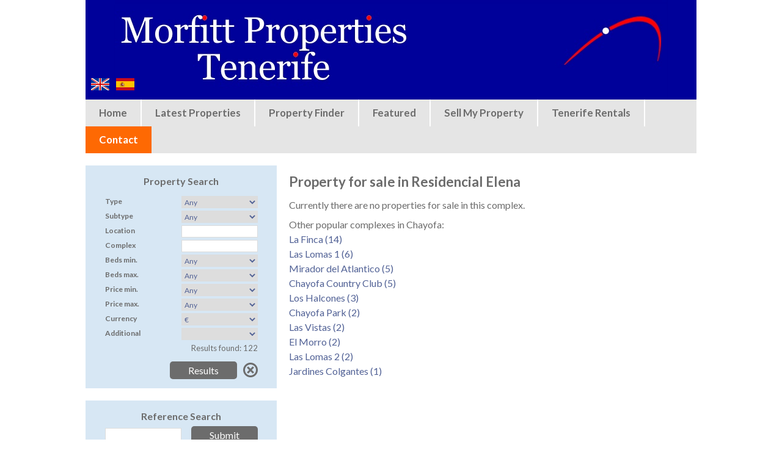

--- FILE ---
content_type: text/html; charset=utf-8
request_url: https://www.morfittpropertiestenerife.com/chayofa/residencial-elena
body_size: 7035
content:
<!DOCTYPE html>
<!--[if IEMobile 7]><html class="iem7"  lang="en" dir="ltr"><![endif]-->
<!--[if lte IE 6]><html class="lt-ie9 lt-ie8 lt-ie7"  lang="en" dir="ltr"><![endif]-->
<!--[if (IE 7)&(!IEMobile)]><html class="lt-ie9 lt-ie8"  lang="en" dir="ltr"><![endif]-->
<!--[if IE 8]><html class="lt-ie9"  lang="en" dir="ltr"><![endif]-->
<!--[if (gte IE 9)|(gt IEMobile 7)]><!--><html  lang="en" dir="ltr"><!--<![endif]-->

<head>
  <meta charset="utf-8" />
<link rel="shortcut icon" href="https://www.morfittpropertiestenerife.com/sites/default/files/favicon_0.ico" type="image/vnd.microsoft.icon" />
<link rel="canonical" href="https://www.morfittpropertiestenerife.com/chayofa/residencial-elena" />
<meta name="description" content="" />
  <title>Property for sale in Residencial Elena, Chayofa, Tenerife</title>

      <meta name="MobileOptimized" content="width">
    <meta name="HandheldFriendly" content="true">
    <meta name="viewport" content="width=device-width">
    <meta http-equiv="cleartype" content="on">

  <link type="text/css" rel="stylesheet" href="https://www.morfittpropertiestenerife.com/sites/default/files/css/css_lQaZfjVpwP_oGNqdtWCSpJT1EMqXdMiU84ekLLxQnc4.css" media="all" />
<link type="text/css" rel="stylesheet" href="https://www.morfittpropertiestenerife.com/sites/default/files/css/css_ugmd-SSDbm1OKE5izFKyWoDlN0VLzOd_7qwRN49enDo.css" media="all" />
<link type="text/css" rel="stylesheet" href="https://www.morfittpropertiestenerife.com/sites/default/files/css/css_9PPr3VH1_6u5XaxqqqBW_eiLD1HFlbAcsE21CrEd_ng.css" media="all" />
<link type="text/css" rel="stylesheet" href="https://www.morfittpropertiestenerife.com/sites/default/files/css/css_vphyLEpOS49txXGymWxR3FXlI__045RpufbkfgCJYEg.css" media="all" />
<link type="text/css" rel="stylesheet" href="https://www.morfittpropertiestenerife.com/sites/default/files/css/css_I1RRiyiG_zx5vMNUIjX2qpbR7FYaAtb_Bi8Z09gz_HY.css" media="all" />
  <script src="https://www.morfittpropertiestenerife.com/sites/default/files/js/js_xvYJgU6LChHqbcSh4y1AvdXfD5QBIwT3GVGVUeuksbM.js"></script>
<script src="https://www.morfittpropertiestenerife.com/sites/default/files/js/js_h3vZfov1Z2Jw9ii7_nnxx5-ZjslkDJmClwYBiiHIAYA.js"></script>
<script src="https://www.morfittpropertiestenerife.com/sites/default/files/js/js_NMYCmO1fZHmFVAxK4MjyOz18HN3rWFgXIUwedoruHSI.js"></script>
<script src="https://www.morfittpropertiestenerife.com/sites/default/files/js/js_QpK2KTc9GIizv_r-MzFwF_tbIFOOAPOPnDKPM9f5GFs.js"></script>
<script>(function(i,s,o,g,r,a,m){i["GoogleAnalyticsObject"]=r;i[r]=i[r]||function(){(i[r].q=i[r].q||[]).push(arguments)},i[r].l=1*new Date();a=s.createElement(o),m=s.getElementsByTagName(o)[0];a.async=1;a.src=g;m.parentNode.insertBefore(a,m)})(window,document,"script","//www.google-analytics.com/analytics.js","ga");ga("create", "UA-12119043-1", {"cookieDomain":"auto"});ga("send", "pageview");</script>
<script src="https://www.morfittpropertiestenerife.com/sites/default/files/js/js_Eye2RnM6S8JylMqZkXC04O-xvh20oBnfAYJKAbTV198.js"></script>
<script src="https://www.morfittpropertiestenerife.com/sites/default/files/js/js_UW5rrmbHKnBCowXp7Do_9qlElEyjOcVsqjQwokwqcQc.js"></script>
<script>jQuery.extend(Drupal.settings, {"basePath":"\/","pathPrefix":"","ajaxPageState":{"theme":"morfitt","theme_token":"rhtkkBfpYwxdVE1-w3KaBI1Vhi7nvVZKYUL2Mi_fRrU","jquery_version":"1.10","js":{"sites\/all\/modules\/jquery_update\/replace\/jquery\/1.10\/jquery.min.js":1,"misc\/jquery.once.js":1,"misc\/drupal.js":1,"sites\/all\/modules\/jquery_update\/replace\/ui\/ui\/minified\/jquery.ui.core.min.js":1,"sites\/all\/modules\/jquery_update\/replace\/ui\/ui\/minified\/jquery.ui.widget.min.js":1,"sites\/all\/modules\/jquery_update\/replace\/ui\/external\/jquery.cookie.js":1,"sites\/all\/modules\/jquery_update\/replace\/misc\/jquery.form.min.js":1,"sites\/all\/modules\/jquery_update\/replace\/ui\/ui\/minified\/jquery.ui.tabs.min.js":1,"misc\/ajax.js":1,"sites\/all\/modules\/jquery_update\/js\/jquery_update.js":1,"sites\/all\/modules\/responsive_dropdown_menus\/theme\/responsive-dropdown-menus.js":1,"misc\/progress.js":1,"sites\/all\/modules\/ctools\/js\/modal.js":1,"sites\/all\/modules\/ea_popup\/\/ea_popup_style.js":1,"sites\/all\/modules\/google_analytics\/googleanalytics.js":1,"0":1,"misc\/autocomplete.js":1,"sites\/all\/themes\/morfitt\/js\/jquery.jcarousel.min.js":1,"sites\/all\/themes\/morfitt\/js\/script.js":1,"sites\/all\/themes\/morfitt\/js\/jquery.sticky-kit.min.js":1,"sites\/all\/themes\/morfitt\/js\/jquery.jscroll.js":1},"css":{"modules\/system\/system.base.css":1,"modules\/system\/system.menus.css":1,"modules\/system\/system.messages.css":1,"modules\/system\/system.theme.css":1,"misc\/ui\/jquery.ui.core.css":1,"misc\/ui\/jquery.ui.theme.css":1,"misc\/ui\/jquery.ui.tabs.css":1,"sites\/all\/modules\/date\/date_api\/date.css":1,"sites\/all\/modules\/date\/date_popup\/themes\/datepicker.1.7.css":1,"modules\/field\/theme\/field.css":1,"modules\/node\/node.css":1,"sites\/all\/modules\/responsive_dropdown_menus\/theme\/responsive-dropdown-menus.css":1,"modules\/user\/user.css":1,"sites\/all\/modules\/views\/css\/views.css":1,"sites\/all\/modules\/ckeditor\/css\/ckeditor.css":1,"sites\/all\/modules\/ctools\/css\/ctools.css":1,"sites\/all\/modules\/ctools\/css\/modal.css":1,"sites\/all\/modules\/ea_popup\/\/ea_popup.css":1,"modules\/locale\/locale.css":1,"sites\/all\/themes\/morfitt\/system.menus.css":1,"sites\/all\/themes\/morfitt\/system.messages.css":1,"sites\/all\/themes\/morfitt\/system.theme.css":1,"sites\/all\/themes\/morfitt\/responsive-dropdown-menus.css":1,"sites\/all\/themes\/morfitt\/ea_popup.css":1,"sites\/all\/themes\/morfitt\/css\/styles.css":1}},"CToolsModal":{"loadingText":"Loading...","closeText":"Close Window","closeImage":"\u003Cimg src=\u0022https:\/\/www.morfittpropertiestenerife.com\/sites\/all\/modules\/ctools\/images\/icon-close-window.png\u0022 alt=\u0022Close window\u0022 title=\u0022Close window\u0022 \/\u003E","throbber":"\u003Cimg src=\u0022https:\/\/www.morfittpropertiestenerife.com\/sites\/all\/modules\/ctools\/images\/throbber.gif\u0022 alt=\u0022Loading\u0022 title=\u0022Loading...\u0022 \/\u003E"},"contact-us-popup-style":{"modalSize":{"type":"scale","width":0.95,"height":0.95,"contentBottom":65,"contentRight":35,"maxWidth":420,"maxHeight":750},"modalOptions":{"opacity":0.8,"background-color":"#000"},"closeText":"Close","loadingText":"","animation":"fadeIn","modalTheme":"contact_popup_theme","animationSpeed":"easeIn"},"guide-popup-style":{"modalSize":{"type":"scale","width":0.95,"height":0.95,"contentBottom":65,"contentRight":35,"maxWidth":420,"maxHeight":650},"modalOptions":{"opacity":0.8,"background-color":"#000"},"closeText":"Close","loadingText":"","animation":"fadeIn","modalTheme":"contact_popup_theme","animationSpeed":"easeIn"},"calculator-popup-style":{"modalSize":{"type":"scale","width":0.95,"height":0.95,"contentBottom":65,"contentRight":35,"maxWidth":420,"maxHeight":580},"modalOptions":{"opacity":0.8,"background-color":"#000"},"closeText":"Close","loadingText":"","animation":"fadeIn","modalTheme":"contact_popup_theme","animationSpeed":"easeIn"},"delete-popup-style":{"modalSize":{"type":"scale","width":0.95,"height":0.95,"maxWidth":500,"maxHeight":300},"modalOptions":{"opacity":0.8,"background-color":"#000"},"closeText":"Close","loadingText":"","animation":"fadeIn","modalTheme":"contact_popup_theme","animationSpeed":"fast"},"portfolio-popup-style":{"modalSize":{"type":"scale","width":0.95,"height":0.95,"contentBottom":65,"contentRight":35,"maxWidth":500,"maxHeight":300},"modalOptions":{"opacity":0.8,"background-color":"#000"},"closeText":"Close","loadingText":"","animation":"fadeIn","modalTheme":"contact_popup_theme","animationSpeed":"fast"},"sell-popup-style":{"modalSize":{"type":"scale","width":0.95,"height":0.95,"contentBottom":65,"contentRight":35,"maxWidth":420,"maxHeight":800},"modalOptions":{"opacity":0.8,"background-color":"#000"},"closeText":"Close","loadingText":"","animation":"fadeIn","modalTheme":"contact_popup_theme","animationSpeed":"fast"},"finder-popup-style":{"modalSize":{"type":"scale","width":0.95,"height":0.95,"contentBottom":65,"contentRight":35,"maxWidth":420,"maxHeight":800},"modalOptions":{"opacity":0.8,"background-color":"#000"},"closeText":"Close","loadingText":"","animation":"fadeIn","modalTheme":"contact_popup_theme","animationSpeed":"fast"},"print-popup-style":{"modalSize":{"type":"fixed","width":500,"height":400},"modalOptions":{"opacity":0.8,"background-color":"#000"},"closeText":"Close","loadingText":"","animation":"fadeIn","modalTheme":"contact_popup_theme","animationSpeed":"fast"},"alert-popup-style":{"modalSize":{"type":"scale","width":0.95,"height":0.95,"contentBottom":65,"contentRight":35,"maxWidth":600,"maxHeight":800},"modalOptions":{"opacity":0.8,"background-color":"#000"},"closeText":"Close","loadingText":"","animation":"fadeIn","modalTheme":"contact_popup_theme","animationSpeed":"fast"},"email-popup-style":{"modalSize":{"type":"scale","width":0.8,"height":0.8,"contentBottom":60,"maxWidth":700,"maxHeight":800},"modalOptions":{"opacity":0.8,"background-color":"#000"},"closeText":"Close","loadingText":"","animation":"fadeIn","modalTheme":"contact_popup_theme","animationSpeed":"fast"},"epreview-popup-style":{"modalSize":{"type":"fixed","width":860,"height":800},"modalOptions":{"opacity":0.8,"background-color":"#000"},"closeText":"Close","loadingText":"","animation":"fadeIn","modalTheme":"contact_popup_theme","animationSpeed":"fast"},"responsive_dropdown_menus":{"devel":"Development","menu-ea-menu":"EA Menu","menu-footer-1":"Footer 1","menu-footer-2":"Footer 2","main-menu":"Main menu","management":"Management","navigation":"Navigation","user-menu":"User menu"},"googleanalytics":{"trackOutbound":1,"trackMailto":1,"trackDownload":1,"trackDownloadExtensions":"7z|aac|arc|arj|asf|asx|avi|bin|csv|doc(x|m)?|dot(x|m)?|exe|flv|gif|gz|gzip|hqx|jar|jpe?g|js|mp(2|3|4|e?g)|mov(ie)?|msi|msp|pdf|phps|png|ppt(x|m)?|pot(x|m)?|pps(x|m)?|ppam|sld(x|m)?|thmx|qtm?|ra(m|r)?|sea|sit|tar|tgz|torrent|txt|wav|wma|wmv|wpd|xls(x|m|b)?|xlt(x|m)|xlam|xml|z|zip"},"ajax":{"edit-s-type":{"callback":"_ea_listing_ajax_search_side_type_change","effect":"none","progress":{"type":"none"},"event":"change","url":"\/system\/ajax","submit":{"_triggering_element_name":"s_type"}},"edit-s-subtype":{"callback":"_ea_listing_ajax_search_side_count","effect":"none","progress":{"type":"none"},"event":"change","url":"\/system\/ajax","submit":{"_triggering_element_name":"s_subtype"}},"edit-s-loc-select":{"callback":"_ea_listing_ajax_search_side_count","effect":"none","progress":{"type":"none"},"event":"blur","url":"\/system\/ajax","submit":{"_triggering_element_name":"s_loc_select"}},"edit-s-comp-select":{"callback":"_ea_listing_ajax_search_side_count","effect":"none","progress":{"type":"none"},"event":"blur","url":"\/system\/ajax","submit":{"_triggering_element_name":"s_comp_select"}},"edit-s-beds-min":{"callback":"_ea_listing_ajax_search_side_count","effect":"none","progress":{"type":"none"},"event":"change","url":"\/system\/ajax","submit":{"_triggering_element_name":"s_beds_min"}},"edit-s-beds-max":{"callback":"_ea_listing_ajax_search_side_count","effect":"none","progress":{"type":"none"},"event":"change","url":"\/system\/ajax","submit":{"_triggering_element_name":"s_beds_max"}},"edit-s-price-min":{"callback":"_ea_listing_ajax_search_side_count","effect":"none","progress":{"type":"none"},"event":"change","url":"\/system\/ajax","submit":{"_triggering_element_name":"s_price_min"}},"edit-s-price-max":{"callback":"_ea_listing_ajax_search_side_count","effect":"none","progress":{"type":"none"},"event":"change","url":"\/system\/ajax","submit":{"_triggering_element_name":"s_price_max"}},"edit-s-currency":{"callback":"_ea_listing_ajax_search_side_count","effect":"none","progress":{"type":"none"},"event":"change","url":"\/system\/ajax","submit":{"_triggering_element_name":"s_currency"}},"edit-s-additional":{"callback":"_ea_listing_ajax_search_side_count","effect":"none","progress":{"type":"none"},"event":"change","url":"\/system\/ajax","submit":{"_triggering_element_name":"s_additional"}}},"urlIsAjaxTrusted":{"\/system\/ajax":true,"\/chayofa\/residencial-elena":true}});</script>
      <!--[if lt IE 9]>
    <script src="/sites/all/themes/zen/js/html5-respond.js"></script>
    <![endif]-->
  </head>
<body class="html not-front not-logged-in no-sidebars page-complex page-complex- page-complex-368 i18n-en section-chayofa sidebar-zero" >
      <p id="skip-link">
      <a href="#main-menu" class="element-invisible element-focusable">Jump to navigation</a>
    </p>
      <div id="page-shadow">
   <div id="page">

      <div id="header-wrapper">
         <header class="header" id="header" role="banner">
            
              <div class="header__region region region-header">
    <div id="block-locale-language" class="block block-locale first last odd" role="complementary">

      
  <ul class="language-switcher-locale-url"><li class="en first active"><a href="/chayofa/residencial-elena" class="language-link active" xml:lang="en"><img class="language-icon" src="https://www.morfittpropertiestenerife.com/sites/all/modules/languageicons/flags/en.png" alt="English" title="English" /></a></li>
<li class="es last"><a href="/es/chayofa/residencial-elena" class="language-link" xml:lang="es"><img class="language-icon" src="https://www.morfittpropertiestenerife.com/sites/all/modules/languageicons/flags/es.png" alt="Español" title="Español" /></a></li>
</ul>
</div>
  </div>
         </header>
      </div>
        <div class="region region-navigation">
    <div id="block-responsive-dropdown-menus-main-menu" class="block block-responsive-dropdown-menus first last odd">

      
  <ul id="main-menu" class="main-menu responsive-menu links"><li id="menu-item-1987" class="menu-item menu-item-primary first"><a href="/" title="">Home</a></li>
<li id="menu-item-2280" class="menu-item menu-item-primary"><a href="/latest" title="">Latest Properties</a></li>
<li id="menu-item-2236" class="menu-item menu-item-primary"><a href="/finder/eamodal" title="" class="ctools-use-modal ctools-modal-finder-popup-style">Property Finder</a></li>
<li id="menu-item-2281" class="menu-item menu-item-primary"><a href="/featured" title="">Featured</a></li>
<li id="menu-item-2235" class="menu-item menu-item-primary"><a href="/sell/eamodal" title="" class="ctools-use-modal ctools-modal-sell-popup-style">Sell My Property</a></li>
<li id="menu-item-2279" class="menu-item menu-item-primary"><a href="/rentals/latest" title="">Tenerife Rentals</a></li>
<li id="menu-item-1794" class="menu-item menu-item-primary last"><a href="/contact-us/eamodal" title="" class="ctools-use-modal ctools-modal-contact-us-popup-style">Contact</a></li>
</ul>
</div>
  </div>
      <div id="slideshow-top">
               </div>
            <div id="main">
           <section class="region region-sidebar-zero column sidebar">
    <div id="block-ea-listing-search-side" class="block block-ea-listing first odd">

        <h2 class="block__title block-title">Property Search</h2>
    
  <form action="/chayofa/residencial-elena" method="post" id="ea-listing-form-search-side" accept-charset="UTF-8"><div><div class="form-item form-type-select form-item-s-type">
  <label for="edit-s-type">Type </label>
 <select id="edit-s-type" name="s_type" class="form-select"><option value="" selected="selected">Any</option><option value="1">Apartment</option><option value="2">House</option><option value="3">Land</option><option value="4">Garage</option><option value="5">Business</option><option value="6">Store Room</option><option value="7">Apartment Block</option></select>
</div>
<div id="subtype-wrapper"><div class="form-item form-type-select form-item-s-subtype">
  <label for="edit-s-subtype">Subtype </label>
 <select id="edit-s-subtype" name="s_subtype" class="form-select"><option value="" selected="selected">Any</option></select>
</div>
</div><input id="location-id" type="hidden" name="s_loc" value="" />
<div class="form-item form-type-textfield form-item-s-loc-select">
  <label for="edit-s-loc-select">Location </label>
 <input data-input="location-id" class="autocomplete-custom form-text form-autocomplete" type="text" id="edit-s-loc-select" name="s_loc_select" value="" size="60" maxlength="185" /><input type="hidden" id="edit-s-loc-select-autocomplete" value="https://www.morfittpropertiestenerife.com/index.php?q=loca.php" disabled="disabled" class="autocomplete" />
</div>
<input id="complex-id" type="hidden" name="s_comp" value="" />
<div class="form-item form-type-textfield form-item-s-comp-select">
  <label for="edit-s-comp-select">Complex </label>
 <input data-input="complex-id" class="autocomplete-custom form-text form-autocomplete" type="text" id="edit-s-comp-select" name="s_comp_select" value="" size="60" maxlength="185" /><input type="hidden" id="edit-s-comp-select-autocomplete" value="https://www.morfittpropertiestenerife.com/index.php?q=callback/location/autocomplete/complex" disabled="disabled" class="autocomplete" />
</div>
<div class="form-item form-type-select form-item-s-beds-min">
  <label for="edit-s-beds-min">Beds min. </label>
 <select id="edit-s-beds-min" name="s_beds_min" class="form-select"><option value="" selected="selected">Any</option><option value="1">1</option><option value="2">2</option><option value="3">3</option><option value="4">4</option><option value="5">5</option><option value="6">6</option><option value="7">7</option><option value="8">8</option><option value="9">9</option><option value="10">10</option></select>
</div>
<div class="form-item form-type-select form-item-s-beds-max">
  <label for="edit-s-beds-max">Beds max. </label>
 <select id="edit-s-beds-max" name="s_beds_max" class="form-select"><option value="" selected="selected">Any</option><option value="1">1</option><option value="2">2</option><option value="3">3</option><option value="4">4</option><option value="5">5</option><option value="6">6</option><option value="7">7</option><option value="8">8</option><option value="9">9</option><option value="10">10</option></select>
</div>
<div class="form-item form-type-select form-item-s-price-min">
  <label for="edit-s-price-min">Price min. </label>
 <select id="edit-s-price-min" name="s_price_min" class="form-select"><option value="" selected="selected">Any</option><option value="100000">100,000</option><option value="125000">125,000</option><option value="150000">150,000</option><option value="200000">200,000</option><option value="250000">250,000</option><option value="300000">300,000</option><option value="400000">400,000</option><option value="500000">500,000</option><option value="600000">600,000</option><option value="750000">750,000</option><option value="1000000">1,000,000</option><option value="1250000">1,250,000</option><option value="1500000">1,500,000</option><option value="3000000">3,000,000</option><option value="6000000">6,000,000</option></select>
</div>
<div class="form-item form-type-select form-item-s-price-max">
  <label for="edit-s-price-max">Price max. </label>
 <select id="edit-s-price-max" name="s_price_max" class="form-select"><option value="" selected="selected">Any</option><option value="100000">100,000</option><option value="125000">125,000</option><option value="150000">150,000</option><option value="200000">200,000</option><option value="250000">250,000</option><option value="300000">300,000</option><option value="400000">400,000</option><option value="500000">500,000</option><option value="600000">600,000</option><option value="750000">750,000</option><option value="1000000">1,000,000</option><option value="1250000">1,250,000</option><option value="1500000">1,500,000</option><option value="3000000">3,000,000</option><option value="6000000">6,000,000</option></select>
</div>
<div class="form-item form-type-select form-item-s-currency">
  <label for="edit-s-currency">Currency </label>
 <select id="edit-s-currency" name="s_currency" class="form-select"><option value="eur" selected="selected">€</option><option value="gbp">£</option></select>
</div>
<div class="form-item form-type-select form-item-s-additional">
  <label for="edit-s-additional">Additional </label>
 <select id="edit-s-additional" name="s_additional" class="form-select"><option value="" selected="selected"></option><option value="1">New Development</option><option value="2">Featured Property</option><option value="3">Luxury Property</option><option value="4">Golf Property</option><option value="5">Touristic Complex</option><option value="6">Quick Sale</option><option value="7">Reduced Price</option></select>
</div>
<div id="search-results-count">Results found: 122</div><input type="submit" id="edit-submit" name="op" value="Results" class="form-submit" /><input onclick="resetSearchSide(); return false;" title="Reset" type="submit" id="edit-clear" name="op" value=" " class="form-submit" /><input type="hidden" name="form_build_id" value="form-5QpX6oH6ugp4PPO_5l_RAWf2Bmo-zZSpmWTeh7-DP3s" />
<input type="hidden" name="form_id" value="ea_listing_form_search_side_session" />
</div></form>
</div>
<div id="block-ea-listing-ref-search-side" class="block block-ea-listing last even">

        <h2 class="block__title block-title">Reference Search</h2>
    
  <form action="/chayofa/residencial-elena" method="post" id="ea-listing-form-ref-search-side" accept-charset="UTF-8"><div><div class="form-item form-type-textfield form-item-s-ref">
  <input type="text" id="edit-s-ref" name="s_ref" value="" size="60" maxlength="128" class="form-text form-autocomplete" /><input type="hidden" id="edit-s-ref-autocomplete" value="https://www.morfittpropertiestenerife.com/index.php?q=callback/listing/autocomplete/reference" disabled="disabled" class="autocomplete" />
</div>
<input type="submit" id="edit-submit--2" name="op" value="Submit" class="form-submit" /><input type="hidden" name="form_build_id" value="form-zUKDtbb7U-8SiSWXZwho3Ey09mbc-EP836FyqnjUPHk" />
<input type="hidden" name="form_id" value="ea_listing_form_ref_search_side" />
</div></form>
</div>
  </section>
         <div id="content" class="column" role="main">
                                    <a id="main-content"></a>
                                       <h1 class="page__title title" id="page-title">Property for sale in Residencial Elena</h1>
                        
                                    
            



   Currently there are no properties for sale in this complex.
<p>
   Other popular complexes in Chayofa:          <br/><a href="/chayofa/la-finca">La Finca (14)</a>         <br/><a href="/chayofa/las-lomas-1">Las Lomas 1 (6)</a>         <br/><a href="/chayofa/mirador-del-atlantico">Mirador del Atlantico (5)</a>         <br/><a href="/chayofa/chayofa-country-club">Chayofa Country Club (5)</a>         <br/><a href="/chayofa/los-halcones">Los Halcones (3)</a>         <br/><a href="/chayofa/chayofa-park">Chayofa Park (2)</a>         <br/><a href="/chayofa/las-vistas">Las Vistas (2)</a>         <br/><a href="/chayofa/el-morro">El Morro (2)</a>         <br/><a href="/chayofa/las-lomas-2">Las Lomas 2 (2)</a>         <br/><a href="/chayofa/jardines-colgantes">Jardines Colgantes (1)</a>   </p>


            
         </div>



         
               </div>
               <div id="content-bottom">
              <div class="region region-content-bottom">
    <div id="block-ea-ea-contact-sidebar" class="block block-ea first last odd">

      
  <div class="contact-info-side"><strong>Morfitt Properties Tenerife</strong><br/><a href="/contact-us/eamodal" class="ctools-use-modal ctools-modal-contact-us-popup-style"><img src="/sites/default/files/images/email3.png"></a></br><strong>Phone number: </strong>+34 922 75 31 31</br><strong>WhatsApp: </strong>+34 666 523 327, +34 617 367 419</br><strong>Address: </strong>Parque Santiago 3 - Local 119 - Av. Las Americas 2 - 38660 Playa de las Americas - Arona - Tenerife</br><strong>Opening hours: </strong>Monday - Friday 9.30 - 17.30<br/><center><a href="https://www.facebook.com/morfittproperties" target="_blank"><img style="width:40px;border:none;vertical-align:middle;margin-right:5px" src="/sites/all/themes/morfitt/images/facebook-white.png"></a><a href="https://twitter.com/MorfittProp" target="_blank"><img style="width:40px;border:none;vertical-align:middle;margin-right:5px" src="/sites/all/themes/morfitt/images/twitter-white.png"></a><a href="https://www.instagram.com/morfittpropertiestenerife/" target="_blank"><img style="width:40px;border:none;vertical-align:middle;margin-right:5px" src="/sites/all/themes/morfitt/images/instagram-white.png"></a><a href="https://www.youtube.com/channel/UCWon9xW4v7LaHYOYfHdaEgA/featured?disable_polymer=1" target="_blank"><img style="width:40px;border:none;vertical-align:middle" src="/sites/all/themes/morfitt/images/youtube-white.png"></a><br/><a href="https://goo.gl/maps/9qF12EPrm4gSVkAT9" target="_blank" ref="nofollow">OPEN MAP</a></center></div>
</div>
  </div>
         </div>
            <div id="slideshow-bottom">
           <div class="region region-slideshow-bottom">
    <div id="block-ea-listing-featured-slideshow" class="block block-ea-listing first last odd">

        <h2 class="block__title block-title">Featured Property</h2>
    
  <div id="featured-slideshow-wrapper" class="slideshow-wrapper"><div id="featured-slideshow" class="slideshow"><div class="slideshow-list"><div class="slide">
   <div class="slide-photo">
      <a href="/sales/apartment-playa-del-duque-3622"><img src="https://www.morfittpropertiestenerife.com/sites/default/files/styles/listing_photo/public/ApartmentinElVeril20.jpg?itok=haoZTf-X" width="680" height="510" alt="Apartment in El Veril, Tenerife" /></a>
   </div>
   <div class="slide-title"><a href="/sales/apartment-playa-del-duque-3622">Apartment in El Veril</a></div>
   <div class="slide-location">Playa del Duque</div>
   <div class="slide-price">&euro;580,000</div>
</div><div class="slide">
   <div class="slide-photo">
      <a href="/sales/villa-playa-del-duque-3621"><img src="https://www.morfittpropertiestenerife.com/sites/default/files/styles/listing_photo/public/1_13.jpg?itok=GpUjK0dW" width="680" height="510" alt="Linked Villa in Villas del Duque, Tenerife" /></a>
   </div>
   <div class="slide-title"><a href="/sales/villa-playa-del-duque-3621">Linked Villa in Villas del Duque</a></div>
   <div class="slide-location">Playa del Duque</div>
   <div class="slide-price">&euro;1,280,000</div>
</div><div class="slide">
   <div class="slide-photo">
      <a href="/sales/apartment-los-cristianos-3620"><img src="https://www.morfittpropertiestenerife.com/sites/default/files/styles/listing_photo/public/IMG_5172.JPG?itok=6A1YcyQY" width="680" height="510" alt="Ground Floor Apartment in El Rincon, Tenerife" /></a>
   </div>
   <div class="slide-title"><a href="/sales/apartment-los-cristianos-3620">Ground Floor Apartment in El Rincon</a></div>
   <div class="slide-location">Los Cristianos</div>
   <div class="slide-price">&euro;499,000</div>
</div><div class="slide">
   <div class="slide-photo">
      <a href="/sales/villa-el-madronal-3610"><img src="https://www.morfittpropertiestenerife.com/sites/default/files/styles/listing_photo/public/VillainLosGirasoles4_0.jpg?itok=sVD-znFe" width="680" height="510" alt="Villa in Los Girasoles, Tenerife" /></a>
   </div>
   <div class="slide-title"><a href="/sales/villa-el-madronal-3610">Villa in Los Girasoles</a></div>
   <div class="slide-location">El Madronal</div>
   <div class="slide-price">&euro;1,095,000</div>
</div><div class="slide">
   <div class="slide-photo">
      <a href="/sales/villa-el-madronal-3609"><img src="https://www.morfittpropertiestenerife.com/sites/default/files/styles/listing_photo/public/LuxuryVillainElMadronal26.jpg?itok=ReYOZAam" width="680" height="510" alt="Villa in El Madronal, Tenerife" /></a>
   </div>
   <div class="slide-title"><a href="/sales/villa-el-madronal-3609">Villa in El Madronal</a></div>
   <div class="slide-location">El Madronal</div>
   <div class="slide-price">&euro;2,730,000</div>
</div><div class="slide">
   <div class="slide-photo">
      <a href="/sales/apartment-la-caleta-3606"><img src="https://www.morfittpropertiestenerife.com/sites/default/files/styles/listing_photo/public/ApartmentsforsaleinOasisLaCaleta3.jpg?itok=1ZxruX1b" width="680" height="510" alt="Apartment in Oasis La Caleta , Tenerife" /></a>
   </div>
   <div class="slide-title"><a href="/sales/apartment-la-caleta-3606">Apartment in Oasis La Caleta </a></div>
   <div class="slide-location">La Caleta</div>
   <div class="slide-price">&euro;795,000</div>
</div><div class="slide">
   <div class="slide-photo">
      <a href="/sales/apartment-los-cristianos-3601"><img src="https://www.morfittpropertiestenerife.com/sites/default/files/styles/listing_photo/public/ApartmentinRoyalPalm13.jpg?itok=qKOmGO4p" width="680" height="510" alt="Apartment in Royal Palm, Tenerife" /></a>
   </div>
   <div class="slide-title"><a href="/sales/apartment-los-cristianos-3601">Apartment in Royal Palm</a></div>
   <div class="slide-location">Los Cristianos</div>
   <div class="slide-price">&euro;469,000</div>
</div><div class="slide">
   <div class="slide-photo">
      <a href="/sales/apartment-callao-salvaje-3598"><img src="https://www.morfittpropertiestenerife.com/sites/default/files/styles/listing_photo/public/FrontlinePropertySerene2_0.png?itok=UgwcH_N0" width="680" height="510" alt="Luxury Apartment in Serene , Tenerife" /></a>
   </div>
   <div class="slide-title"><a href="/sales/apartment-callao-salvaje-3598">Luxury Apartment in Serene </a></div>
   <div class="slide-location">Callao Salvaje</div>
   <div class="slide-price">&euro;1,080,000</div>
</div><div class="slide">
   <div class="slide-photo">
      <a href="/sales/apartment-callao-salvaje-3597"><img src="https://www.morfittpropertiestenerife.com/sites/default/files/styles/listing_photo/public/FrontlinePropertySerene2.png?itok=cTBNWoON" width="680" height="510" alt="Luxury Apartment in Serene , Tenerife" /></a>
   </div>
   <div class="slide-title"><a href="/sales/apartment-callao-salvaje-3597">Luxury Apartment in Serene </a></div>
   <div class="slide-location">Callao Salvaje</div>
   <div class="slide-price">&euro;670,000</div>
</div><div class="slide">
   <div class="slide-photo">
      <a href="/sales/townhouse-playa-del-duque-3596"><img src="https://www.morfittpropertiestenerife.com/sites/default/files/styles/listing_photo/public/HouseinSanMiguelDelDuque2.jpg?itok=PO47Ak_a" width="680" height="510" alt="Townhouse in Res. San Miguel, Tenerife" /></a>
   </div>
   <div class="slide-title"><a href="/sales/townhouse-playa-del-duque-3596">Townhouse in Res. San Miguel</a></div>
   <div class="slide-location">Playa del Duque</div>
   <div class="slide-price">&euro;640,000</div>
</div><div class="slide">
   <div class="slide-photo">
      <a href="/sales/villa-roque-del-conde-3578"><img src="https://www.morfittpropertiestenerife.com/sites/default/files/styles/listing_photo/public/VillaforSaleinRoquedelConde46.JPG?itok=OZ557O5k" width="680" height="510" alt="Villa in Roque del Conde, Tenerife" /></a>
   </div>
   <div class="slide-title"><a href="/sales/villa-roque-del-conde-3578">Villa in Roque del Conde</a></div>
   <div class="slide-location">Roque del Conde</div>
   <div class="slide-price">&euro;1,495,000</div>
</div><div class="slide">
   <div class="slide-photo">
      <a href="/sales/villa-el-madronal-3575"><img src="https://www.morfittpropertiestenerife.com/sites/default/files/styles/listing_photo/public/VillainElMadronal7_1.jpg?itok=tfciAAMz" width="680" height="510" alt="Villa in El Madronal, Tenerife" /></a>
   </div>
   <div class="slide-title"><a href="/sales/villa-el-madronal-3575">Villa in El Madronal</a></div>
   <div class="slide-location">El Madronal</div>
   <div class="slide-price">&euro;1,800,000</div>
</div></div></div><a class="slideshow-prev" id="featured-prev" href="#"></a>
    <a class="slideshow-next" id="featured-next" href="#"></a></div>
</div>
  </div>
      </div>
      <div id="footer-wrapper">
           <footer id="footer" class="region region-footer">
    <div id="block-menu-menu-footer-1" class="block block-menu first last odd" role="navigation">

      
  <ul class="menu"><li class="menu__item is-leaf first leaf"><a href="/about" title="" class="menu__link">About Us</a></li>
<li class="menu__item is-leaf leaf"><a href="/rentals/sitemap.htm" title="" class="menu__link">Rentals</a></li>
<li class="menu__item is-leaf leaf"><a href="/areas" title="" class="menu__link">Tenerife Areas</a></li>
<li class="menu__item is-leaf leaf"><a href="/sitemap.htm" title="" class="menu__link">Tenerife Properties</a></li>
<li class="menu__item is-leaf leaf"><a href="/information-francophones" title="" class="menu__link">Information pour les Francophones</a></li>
<li class="menu__item is-leaf leaf"><a href="/tenerife-luxury-property" title="" class="menu__link">Luxury Property</a></li>
<li class="menu__item is-leaf last leaf"><a href="/money-exchange-buying-selling-euros-or-sterling" title="" class="menu__link">Money Exchange</a></li>
</ul>
</div>
  </footer>
         <div class="closure">
            Morfitt Properties Tenerife &copy; 2026         </div>
         
      </div>
      <div class="closure2">
            Greatest selection of <b>Tenerife Properties</b> for sale by <b>Tenerife Estate Agent</b>. Browse our website and find your dream Tenerife Property for sale.
      </div>

   </div>
</div>
<!--<div id="back-to-top"></div> --!>

  </body>
</html>


--- FILE ---
content_type: text/css
request_url: https://www.morfittpropertiestenerife.com/sites/default/files/css/css_I1RRiyiG_zx5vMNUIjX2qpbR7FYaAtb_Bi8Z09gz_HY.css
body_size: 11421
content:
@import url(https://fonts.googleapis.com/css?family=Lato:400,700);article,aside,details,figcaption,figure,footer,header,main,nav,section,summary{display:block;}audio,canvas,video{display:inline-block;*display:inline;*zoom:1;}audio:not([controls]){display:none;height:0;}[hidden]{display:none;}html{font-family:Lato,"DejaVu Sans",sans-serif;font-size:75%;font-size:87.5%;font-size:100%;-ms-text-size-adjust:100%;-webkit-text-size-adjust:100%;line-height:1.5em;color:#6c6c6c;}button,input,select,textarea{font-family:Verdana,Tahoma,"DejaVu Sans",sans-serif;}body{margin:0;padding:0;}a:link{color:#526296;text-decoration:none;}a:visited{color:#526296;}a:hover,a:focus{text-decoration:underline;}a:active{}a:focus{outline:0;}a:active,a:hover{outline:0;}p,pre{margin:0.5em 0;}blockquote{margin:1.5em 30px;}h1{font-size:1.4em;line-height:1.4em;margin-top:0.5em;margin-bottom:0.5em;}h2{font-size:1.2em;line-height:1.2em;margin-top:0.4em;margin-bottom:0.4em;}h2 a{text-decoration:none;}h3{font-size:1.17em;line-height:1.28205em;margin:0;}h4{font-size:1em;line-height:1em;margin-top:1em;margin-bottom:0.2em;}h5{font-size:0.83em;line-height:1.80723em;margin-top:1.80723em;margin-bottom:1.80723em;}h6{font-size:0.67em;line-height:2.23881em;margin-top:2.23881em;margin-bottom:2.23881em;}abbr[title]{border-bottom:1px dotted;}b,strong{font-weight:bold;}dfn{font-style:italic;}hr{-webkit-box-sizing:content-box;-moz-box-sizing:content-box;box-sizing:content-box;height:0;border:1px solid #666;padding-bottom:-1px;margin:1.5em 0;}mark{background:#ff0;color:#000;}code,kbd,pre,samp,tt,var{font-family:"Courier New","DejaVu Sans Mono",monospace,sans-serif;_font-family:'courier new',monospace;font-size:1em;line-height:1.5em;}pre{white-space:pre;white-space:pre-wrap;word-wrap:break-word;}q{quotes:"\201C" "\201D" "\2018" "\2019";}small{font-size:80%;}sub,sup{font-size:75%;line-height:0;position:relative;vertical-align:baseline;}sup{top:-0.5em;}sub{bottom:-0.25em;}dl,menu,ol,ul{margin:0 0;}ol ol,ol ul,ul ol,ul ul{margin:0;}dd{margin:0 0 0 30px;}menu,ol,ul{padding:0 0 0 20px;}nav ul,nav ol{list-style:none;list-style-image:none;}img{border:0;-ms-interpolation-mode:bicubic;max-width:100%;height:auto;width:auto;}svg:not(:root){overflow:hidden;}figure{margin:0;}form{margin:0;}fieldset{border:1px solid #c0c0c0;margin:0 2px;padding:0.5em 0.625em 1em;}legend{border:0;padding:0;*margin-left:-7px;}button,input,select,textarea{font-family:inherit;font-size:100%;margin:0;vertical-align:baseline;*vertical-align:middle;max-width:100%;-webkit-box-sizing:border-box;-moz-box-sizing:border-box;box-sizing:border-box;}button,input{line-height:normal;}button,select{text-transform:none;}button,html input[type="button"],input[type="reset"],input[type="submit"]{-webkit-appearance:button;cursor:pointer;*overflow:visible;}button[disabled],html input[disabled]{cursor:default;}input[type="checkbox"],input[type="radio"]{-webkit-box-sizing:border-box;-moz-box-sizing:border-box;box-sizing:border-box;padding:0;*height:13px;*width:13px;}input[type="search"]{-webkit-appearance:textfield;-webkit-box-sizing:content-box;-moz-box-sizing:content-box;box-sizing:content-box;}input[type="search"]::-webkit-search-cancel-button,input[type="search"]::-webkit-search-decoration{-webkit-appearance:none;}button::-moz-focus-inner,input::-moz-focus-inner{border:0;padding:0;}textarea{overflow:auto;vertical-align:top;}label{display:block;font-weight:bold;}table{border-collapse:collapse;border-spacing:0;margin-top:1.5em;margin-bottom:1.5em;}
body{background-color:#FFF;}#page-shadow{margin-left:auto;margin-right:auto;max-width:1000px;}#page,.region-bottom{margin-left:auto;margin-right:auto;max-width:1000px;background-color:#FFF;}#header,#slideshow-top,#slideshow-bottom,#content-bottom,#property-search,#content,#navigation,.region-sidebar-first,.region-sidebar-second,#footer{padding:0;-moz-box-sizing:border-box;-webkit-box-sizing:border-box;-ms-box-sizing:border-box;box-sizing:border-box;word-wrap:break-word;*behavior:url(/sites/all/themes/morfitt/css/layouts/boxsizing.htc);_display:inline;_overflow:hidden;_overflow-y:visible;}#header,#slideshow-bottom,#slideshow-top,#main,#content-bottom,#property-search,#footer{*position:relative;*zoom:1;}#content-bottom:before,#content-bottom:after,#slideshow-bottom:before,#slideshow-bottom:after,#slideshow-top:before,#slideshow-top:after,#property-search:before,#property-search:after,#header:before,#header:after,#main:before,#main:after,#footer:before,#footer:after{content:"";display:table;}#content-bottom:after,#slideshow-bottom:after,#slideshow-top:after,#property-search:after,#header:after,#main:after,#footer:after{clear:both;}#main{padding:20px 0;min-height:700px;}.sidebar-zero #content{width:68.7%;float:right;padding-left:20px;}.sidebar-zero .region-sidebar-zero{float:left;width:31.3%;}.sidebar-second #content{float:left;width:600px;}.sidebar-second .region-sidebar-second{margin-left:600px;padding-left:20px;}.sidebar-first #content{float:left;width:66.66667%;margin-left:33.33333%;margin-right:-100%;}.sidebar-first .region-sidebar-first{float:left;width:33.33333%;margin-left:0%;padding-right:20px;margin-right:-33.33333%;}@media all and (max-width:1000px){#main{padding:0 10px 10px 10px;}}@media all and (max-width:820px){.sidebar-zero #content{float:none;width:100%;margin-left:auto;margin-right:auto;padding-left:0;}.sidebar-zero .region-sidebar-zero{float:none;width:100%;}.sidebar-first #content{float:none;width:100%;margin-left:auto;margin-right:auto;}.sidebar-first .region-sidebar-first{float:none;width:100%;}.sidebar-second #content{float:none;width:100%;}.page-listing #content{margin-left:auto;margin-right:auto;width:640px;}.page-listing .region-sidebar-second{width:100%;padding-left:0;}.page-listing .region-sidebar-second{width:640px;margin-left:auto;margin-right:auto;}}@media all and (max-width:680px){.page-listing #content{width:100%;}.page-listing .region-sidebar-second{width:100%;padding-left:10px;padding-right:10px;}}
.with-wireframes #header,.with-wireframes #main,.with-wireframes #content,.with-wireframes #navigation,.with-wireframes .region-sidebar-first,.with-wireframes .region-sidebar-second,.with-wireframes #footer,.with-wireframes .region-bottom{outline:1px solid #ccc;}.lt-ie8 .with-wireframes #header,.lt-ie8 .with-wireframes #main,.lt-ie8 .with-wireframes #content,.lt-ie8 .with-wireframes #navigation,.lt-ie8 .with-wireframes .region-sidebar-first,.lt-ie8 .with-wireframes .region-sidebar-second,.lt-ie8 .with-wireframes #footer,.lt-ie8 .with-wireframes .region-bottom{border:1px solid #ccc;}.element-invisible,.element-focusable,#navigation .block-menu .block__title,#navigation .block-menu-block .block__title{position:absolute !important;height:1px;width:1px;overflow:hidden;clip:rect(1px 1px 1px 1px);clip:rect(1px,1px,1px,1px);}.element-focusable:active,.element-focusable:focus{position:static !important;clip:auto;height:auto;width:auto;overflow:auto;}#skip-link{margin:0;}#skip-link a,#skip-link a:visited{display:block;width:100%;padding:2px 0 3px 0;text-align:center;background-color:#666;color:#fff;}.header__logo{float:left;margin:0;padding:0;}.header__logo-image{vertical-align:bottom;}.header__name-and-slogan{float:left;}.header__site-name{margin:0;font-size:2em;line-height:1.5em;}.header__site-link:link,.header__site-link:visited{color:#000;text-decoration:none;}.header__site-link:hover,.header__site-link:focus{text-decoration:underline;}.header__site-slogan{margin:0;}.header__secondary-menu{float:right;}.header__region{clear:both;}#navigation{}#navigation .block{margin-bottom:0;}#navigation .links,#navigation .menu{margin:0;padding:0;text-align:left;}#navigation .links li,#navigation .menu li{float:left;padding:0 10px 0 0;list-style-type:none;list-style-image:none;}.breadcrumb ol{margin:0;padding:0;}.breadcrumb li{display:inline;list-style-type:none;margin:0;padding:0;}.page__title,.node__title,.block__title,.comments__title,.comments__form-title,.comment__title{}.messages,.messages--status,.messages--warning,.messages--error{margin:1.5em 0;padding:10px 10px 10px 50px;background-image:url('[data-uri]');*background-image:url(/sites/all/themes/morfitt/images/message-24-ok.png);background-position:8px 8px;background-repeat:no-repeat;border:1px solid #be7;}.messages--warning{background-image:url('[data-uri]');*background-image:url(/sites/all/themes/morfitt/images/message-24-warning.png);border-color:#ed5;}.messages--error{background-image:url('[data-uri]');*background-image:url(/sites/all/themes/morfitt/images/message-24-error.png);border-color:#ed541d;}.messages__list{margin:0;}.messages__item{list-style-image:none;}.messages--error p.error{color:#333;}.ok,.messages--status{background-color:#f8fff0;color:#234600;}.warning,.messages--warning{background-color:#fffce5;color:#840;}.error,.messages--error{background-color:#fef5f1;color:#8c2e0b;}.tabs-primary,.tabs-secondary{overflow:hidden;*zoom:1;background-image:-webkit-gradient(linear,50% 100%,50% 0%,color-stop(100%,#bbbbbb),color-stop(100%,transparent));background-image:-webkit-linear-gradient(bottom,#bbbbbb 1px,transparent 1px);background-image:-moz-linear-gradient(bottom,#bbbbbb 1px,transparent 1px);background-image:-o-linear-gradient(bottom,#bbbbbb 1px,transparent 1px);background-image:linear-gradient(bottom,#bbbbbb 1px,transparent 1px);list-style:none;border-bottom:1px solid #bbbbbb \0/ie;margin:1.5em 0;padding:0 2px;white-space:nowrap;}.tabs-primary__tab,.tabs-secondary__tab,.tabs-secondary__tab.is-active{float:left;margin:0 3px;}a.tabs-primary__tab-link,a.tabs-secondary__tab-link{border:1px solid #e9e9e9;border-right:0;border-bottom:0;display:block;line-height:1.5em;text-decoration:none;}.tabs-primary__tab,.tabs-primary__tab.is-active{-moz-border-radius-topleft:4px;-webkit-border-top-left-radius:4px;border-top-left-radius:4px;-moz-border-radius-topright:4px;-webkit-border-top-right-radius:4px;border-top-right-radius:4px;text-shadow:1px 1px 0 white;border:1px solid #bbbbbb;border-bottom-color:transparent;border-bottom:0 \0/ie;}.is-active.tabs-primary__tab{border-bottom-color:white;}a.tabs-primary__tab-link,a.tabs-primary__tab-link.is-active{-moz-border-radius-topleft:4px;-webkit-border-top-left-radius:4px;border-top-left-radius:4px;-moz-border-radius-topright:4px;-webkit-border-top-right-radius:4px;border-top-right-radius:4px;-webkit-transition:background-color 0.3s;-moz-transition:background-color 0.3s;-o-transition:background-color 0.3s;transition:background-color 0.3s;color:#333;background-color:#dedede;letter-spacing:1px;padding:0 1em;text-align:center;}a.tabs-primary__tab-link:hover,a.tabs-primary__tab-link:focus{background-color:#e9e9e9;border-color:#f2f2f2;}a.tabs-primary__tab-link:active,a.tabs-primary__tab-link.is-active{background-color:transparent;*zoom:1;filter:progid:DXImageTransform.Microsoft.gradient(gradientType=0,startColorstr='#FFE9E9E9',endColorstr='#00E9E9E9');background-image:-webkit-gradient(linear,50% 0%,50% 100%,color-stop(0%,#e9e9e9),color-stop(100%,rgba(233,233,233,0)));background-image:-webkit-linear-gradient(#e9e9e9,rgba(233,233,233,0));background-image:-moz-linear-gradient(#e9e9e9,rgba(233,233,233,0));background-image:-o-linear-gradient(#e9e9e9,rgba(233,233,233,0));background-image:linear-gradient(#e9e9e9,rgba(233,233,233,0));border-color:#fff;}.tabs-secondary{font-size:.9em;margin-top:-1.5em;}.tabs-secondary__tab,.tabs-secondary__tab.is-active{margin:0.75em 3px;}a.tabs-secondary__tab-link,a.tabs-secondary__tab-link.is-active{-webkit-border-radius:0.75em;-moz-border-radius:0.75em;-ms-border-radius:0.75em;-o-border-radius:0.75em;border-radius:0.75em;-webkit-transition:background-color 0.3s;-moz-transition:background-color 0.3s;-o-transition:background-color 0.3s;transition:background-color 0.3s;text-shadow:1px 1px 0 white;background-color:#f2f2f2;color:#666;padding:0 .5em;}a.tabs-secondary__tab-link:hover,a.tabs-secondary__tab-link:focus{background-color:#dedede;border-color:#999;color:#333;}a.tabs-secondary__tab-link:active,a.tabs-secondary__tab-link.is-active{text-shadow:1px 1px 0 #333333;background-color:#666;border-color:#000;color:#fff;}.inline{display:inline;padding:0;}.inline li{display:inline;list-style-type:none;padding:0 1em 0 0;}span.field-label{padding:0 1em 0 0;}.more-link{text-align:right;}.more-help-link{text-align:right;}.more-help-link a{background-image:url('[data-uri]');*background-image:url(/sites/all/themes/morfitt/images/help.png);background-position:0 50%;background-repeat:no-repeat;padding:1px 0 1px 20px;}.pager{clear:both;padding:0;text-align:center;}.pager-item,.pager-first,.pager-previous,.pager-next,.pager-last,.pager-ellipsis,.pager-current{display:inline;padding:0 0.5em;list-style-type:none;background-image:none;}.pager-current{font-weight:bold;}.block{margin-bottom:0em;}.menu__item.is-leaf{list-style-image:url('[data-uri]');*list-style-image:url(/sites/all/themes/morfitt/images/menu-leaf.png);list-style-type:square;}.menu__item.is-expanded{list-style-image:url('[data-uri]');*list-style-image:url(/sites/all/themes/morfitt/images/menu-expanded.png);list-style-type:circle;}.menu__item.is-collapsed{list-style-image:url('[data-uri]');*list-style-image:url(/sites/all/themes/morfitt/images/menu-collapsed.png);list-style-type:disc;}.menu a.active{color:#000;}.new,.update{color:#c00;background-color:transparent;}.unpublished{height:0;overflow:visible;background-color:transparent;color:#d8d8d8;font-size:75px;line-height:1;font-family:Impact,"Arial Narrow",Helvetica,sans-serif;font-weight:bold;text-transform:uppercase;text-align:center;word-wrap:break-word;}.lt-ie8 .node-unpublished > *,.lt-ie8 .comment-unpublished > *{position:relative;}.comments{margin:1.5em 0;}.comment-preview{background-color:#ffffea;}.comment{}.comment .permalink{text-transform:uppercase;font-size:75%;}.indented{margin-left:30px;}.form-item{margin:1.5em 0;}.form-checkboxes .form-item,.form-radios .form-item{margin:0;}tr.odd .form-item,tr.even .form-item{margin:0;}.form-item input.error,.form-item textarea.error,.form-item select.error{border:1px solid #c00;}.form-item .description{font-size:0.85em;}.form-type-radio .description,.form-type-checkbox .description{margin-left:2.4em;}.form-required{color:#c00;}label.option{display:inline;font-weight:normal;}a.button{-webkit-appearance:button;-moz-appearance:button;appearance:button;}.password-parent,.confirm-parent{margin:0;}#user-login-form{text-align:left;}.openid-links{margin-bottom:0;}.openid-link,.user-link{margin-top:1.5em;}html.js #user-login-form li.openid-link,#user-login-form li.openid-link{margin-left:-20px;}#user-login ul{margin:1.5em 0;}form th{text-align:left;padding-right:1em;border-bottom:3px solid #ccc;}form tbody{border-top:1px solid #ccc;}form table ul{margin:0;}tr.even,tr.odd{background-color:#eee;border-bottom:1px solid #ccc;padding:0.1em 0.6em;}tr.even{background-color:#fff;}.lt-ie8 tr.even th,.lt-ie8 tr.even td,.lt-ie8 tr.odd th,.lt-ie8 tr.odd td{border-bottom:1px solid #ccc;}td.active{background-color:#ddd;}td.checkbox,th.checkbox{text-align:center;}td.menu-disabled{background:#ccc;}#autocomplete .selected{background:#0072b9;color:#fff;}html.js .collapsible .fieldset-legend{background-image:url('[data-uri]');*background-image:url(/sites/all/themes/morfitt/images/menu-expanded.png);background-position:5px 65%;background-repeat:no-repeat;padding-left:15px;}html.js .collapsed .fieldset-legend{background-image:url('[data-uri]');*background-image:url(/sites/all/themes/morfitt/images/menu-collapsed.png);background-position:5px 50%;}.fieldset-legend .summary{color:#999;font-size:0.9em;margin-left:0.5em;}tr.drag{background-color:#fffff0;}tr.drag-previous{background-color:#ffd;}.tabledrag-toggle-weight{font-size:0.9em;}tr.selected td{background:#ffc;}.progress{font-weight:bold;}.progress .bar{background:#ccc;border-color:#666;margin:0 0.2em;-webkit-border-radius:3px;-moz-border-radius:3px;-ms-border-radius:3px;-o-border-radius:3px;border-radius:3px;}.progress .filled{background-color:#0072b9;background-image:url(/sites/all/themes/morfitt/images/progress.gif);}
#block-ea-ea-contact-sidebar{background-color:#FE6903;color:#FFF;}#block-ea-ea-contact-sidebar a{color:#FFF;}#button-selling{margin-left:auto;margin-right:auto;display:inline-block;padding:15px 30px;background-color:#00019A;color:#FFF;font-weight:bold;text-transform:uppercase;margin-top:10px;}p{text-align:justify;}.ui-tabs .ui-tabs-panel{padding:0}.ui-tabs{padding:0;}.ui-corner-all{border-radius:0;border:none;}.ui-widget-content{color:inherit;font-family:inherit;font-size:100%;}.ui-widget-header{background:none;}.ui-tabs .ui-tabs-nav{margin:0;padding:0;}.node-teaser h2{font-weight:normal;font-size:16px;}#gmap{width:100%;height:300px;}#portfolio{float:left;width:100%;}.region-sidebar-zero .block,.region-sidebar-first .block,.region-sidebar-second .block{padding:10px 15px 15px 15px;margin-bottom:20px;background-color:#D7E7F4;}.region-sidebar-zero .block h2,.region-sidebar-first .block h2,.region-sidebar-second .block h2{text-align:center;font-size:16px;}#header-wrapper{width:100%;padding-bottom:16.3%;position:relative;}#header{position:absolute;top:0;bottom:0;left:0;right:0;padding:0;background-image:url(/sites/all/themes/morfitt/images/top.jpg);background-size:contain;}ul.language-switcher-locale-url{text-align:right;margin:0;padding:5px 5px 0 5px;list-style-type:none;}ul.language-switcher-locale-url li{display:inline;}.language-switcher-locale-url img{width:32px;height:32px;padding:3px;}#block-locale-language{margin:0;position:absolute;bottom:0;}#content-bottom{text-align:center;padding:10px;}#content-bottom h2{font-size:18px;font-weight:normal;}#footer{padding:20px 20px 0 20px;}.social{text-align:center;padding-bottom:10px;}#footer-wrapper{background-color:#000099;color:#FFFFFF;}#block-menu-menu-footer-1 ul{text-align:center}#block-menu-menu-footer-1 li{display:inline-block;padding-right:20px;padding-left:20px;border-right:1px solid #FFF;}#block-menu-menu-footer-1 li.last{border-right:none;}#footer a{color:#FFF;}.closure{font-size:14px;padding:20px 10px 5px 0;text-align:center;}.closure2{text-align:center;padding:5px 10px;font-size:12px;}.messages{margin:0;}#back-to-top{position:fixed;width:50px;height:50px;right:60px;bottom:0px;display:none;z-index:100;}@media all and (max-width:800px){#block-locale-language{position:absolute;top:0;right:0;}.language-switcher-locale-url img{width:32px;height:32px;padding:3px;}}@media all and (max-width:480px){#block-menu-menu-footer-1 li{display:block;padding-right:0px;padding-left:0px;border-right:none;}#header-wrapper{padding-bottom:30%;}#header{background-image:url(/sites/all/themes/morfitt/images/top500.jpg);background-size:contain;}}
.form-submit{-webkit-border-radius:5px;-moz-border-radius:5px;border-radius:5px;background-color:#6c6c6c;color:#FFFFFF;border:none;padding:5px 30px;}input[type='text'],select{margin:0;padding:0;border:1px solid #dcdcdc;color:#526296;}#autocomplete{width:auto !important;text-align:left;}#autocomplete li{padding:0 5px 0 5px;color:#526296;font-size:12px;}
#block-responsive-dropdown-menus-main-menu{margin:0;}.menu-toggle{position:relative;display:none;float:right;width:100px;height:50px;margin:0;padding:0;cursor:pointer;}.responsive-menu{background-color:#e5e5e5;clear:both;max-height:none;padding:0;margin:0;-moz-transition:max-height 0.5s ease-out;-ms-transition:max-height 0.5s ease-out;-o-transition:max-height 0.5s ease-out;-webkit-transition:max-height 0.5s ease-out;transition:max-height 0.5s ease-out;font-size:0;overflow:visible;}.responsive-menu .menu-item-primary{display:inline-block;font-size:14px;}.responsive-menu .menu-item-primary a{display:inline-block;padding:10px 22px;background-color:#e5e5e5;text-decoration:none;font-size:1.2em;color:#6c6c6c;border-right:2px solid #FFF;font-weight:bold;}.responsive-menu #menu-item-1794.menu-item-primary a{background-color:#FE6903;color:#FFF;}.responsive-menu .menu-item-primary.last a{border-right:none;}.responsive-menu .menu-item-primary a:hover{background-color:#6c6c6c;color:#FFF;text-decoration:underline;}.responsive-menu .sub-menu{position:absolute;z-index:100;max-height:0;overflow:hidden;padding:0;}.responsive-menu .sub-menu.active{max-height:none;overflow:visible;}.responsive-menu .menu-item-secondary{display:block;font-size:14px;}.responsive-menu .menu-item-secondary a{display:inline-block;width:150px;padding:10px;background-color:#6c6c6c;text-decoration:none;font-size:1.2em;color:#FFF;}.responsive-menu .menu-item-secondary a:hover{text-decoration:underline;}.responsive-menu .menu-item-primary .arrow-submenu{display:none;}@media all and (max-width:1000px){.responsive-menu.menu-toggled{max-height:500px;}.menu-toggle{display:block;margin:10px;}.responsive-menu{max-height:0;overflow:hidden;}.responsive-menu .menu-item-primary{position:relative;display:block;border-bottom:1px solid #FFF;}.responsive-menu .menu-item-primary a{border-right:none;display:block;}.responsive-menu .menu-parent a{display:inline-block;width:85%;box-sizing:border-box;}.responsive-menu .menu-item-primary a:hover{text-decoration:none;}.responsive-menu .sub-menu{position:static;max-height:0;overflow:hidden;-moz-transition:max-height 0.3s ease-out;-ms-transition:max-height 0.3s ease-out;-o-transition:max-height 0.3s ease-out;-webkit-transition:max-height 0.3s ease-out;transition:max-height 0.3s ease-out;}.responsive-menu .sub-menu.active{max-height:0;overflow:hidden;}.responsive-menu .sub-menu.expanded{max-height:120px;}.responsive-menu .menu-item-secondary{border-bottom:1px solid #FFF;position:relative;}.responsive-menu .menu-item-secondary.last{border:none;}.responsive-menu .menu-item-secondary a{width:auto;display:block;}.responsive-menu .menu-item-secondary a:hover{text-decoration:none;}.responsive-menu .menu-item-primary .arrow-submenu{box-sizing:border-box;display:inline-block;cursor:pointer;width:15%;text-align:center;}}
.ea-popup-header{padding:10px;background-color:#6c6c6c;font-size:14px;}.ea-popup-header a.close img{vertical-align:middle;padding-left:5px;height:24px;}#ea-popup .contact-info{padding-bottom:5px;border-bottom:1px solid #969696;margin-bottom:10px;font-size:12px;line-height:130%;}#ea-popup .form-item,#form-email-response,#calculator-results{margin:0 0 10px 0;width:90%;margin-left:auto;margin-right:auto;}#calculator-results{font-size:14px;}#ea-popup label{float:none;font-weight:normal;font-size:14px;width:auto;}#ea-popup input[type="text"],#ea-popup select,#ea-popup textarea{width:100%;padding:5px;border:solid 1px #dcdcdc;transition:box-shadow 0.3s,border 0.3s;}#ea-popup input[type="text"]:focus,#ea-popup input[type="text"].focus{border:solid 1px #707070;box-shadow:0 0 5px 1px #969696;}#ea-popup .resizable-textarea{margin:0;width:100%;}#ea-popup  .form-actions{text-align:center;}#form-email-response .messages{margin-bottom:10px;}#ea-popup h4{font-size:0.8em;}#ea-popup tbody{border:none;}#ea-popup p{font-size:14px;}
#slideshow-top,#slideshow-bottom{padding:0;}#slideshow-top .block-title,#slideshow-bottom .block-title{background-color:#D7E7F4;font-size:16px;font-weight:normal;text-align:center;margin:0px;padding:6px;}.slideshow-wrapper{position:relative;}.slideshow-prev{position:absolute;width:50px;height:50px;left:10px;top:40%;background-image:url(/sites/all/themes/morfitt/images/prev-tr.png);}.slideshow-next{position:absolute;right:10px;width:50px;height:50px;top:40%;background-image:url(/sites/all/themes/morfitt/images/next-tr.png);}.slideshow{position:relative;overflow:hidden;width:100%;}.slideshow-list{width:20000em;position:relative;margin:0;padding:0;}.slide{float:left;background-color:#D7E7F4;margin:10px;margin-left:0;}.slide-title{overflow:hidden;text-align:center;height:25px;line-height:25px;}.slide-title a{text-decoration:none;font-size:14px;color:#333c45;}.slide-location{height:20px;line-height:20px;overflow:hidden;text-align:center;font-size:12px;}.slide-price{text-align:center;padding-bottom:5px;font-weight:bold;}.slide-photo{padding:10px;}.slide-photo img{display:block;max-width:100%;height:auto !important;-webkit-box-shadow:0px 0px 3px 1px rgba(0,0,0,0.71);-moz-box-shadow:0px 0px 3px 1px rgba(0,0,0,0.71);box-shadow:0px 0px 3px 1px rgba(0,0,0,0.71);}
.stage,.navigation{position:relative;}.navigation{margin-top:15px;}.carousel-stage,.carousel-navigation{position:relative;overflow:hidden;width:100%;}.stage-list,.navigation-list{width:20000em;position:relative;margin:0;padding:0;}.slide-stage,.slide-nav{float:left;}.slide-nav{margin-left:0;margin-right:10px;}.carousel-stage{}.carousel-navigation{margin-left:auto;margin-right:auto;width:100%;padding:10px;box-sizing:border-box;background-color:#D7E7F4;}.slide-stage img,.slide-nav img{display:block;max-width:100%;height:auto !important;}.slide-nav.active{-webkit-box-shadow:0px 0px 3px 2px rgba(55,55,55,0.71);-moz-box-shadow:0px 0px 3px 2px rgba(55,55,55,0.71);box-shadow:0px 0px 3px 2px rgba(55,55,55,0.71);}.prev-stage{position:absolute;width:36px;height:70px;left:0px;top:45%;z-index:50;background-image:url(/sites/all/themes/morfitt/images/next-half.png);}.next-stage{z-index:50;width:36px;height:70px;position:absolute;right:0px;top:45%;background-image:url(/sites/all/themes/morfitt/images/prev-half.png);}.prev-navigation{position:absolute;left:10px;width:50px;height:50px;top:35%;background-image:url(/sites/all/themes/morfitt/images/prev-tr.png);}.next-navigation{position:absolute;right:10px;width:50px;height:50px;top:35%;background-image:url(/sites/all/themes/morfitt/images/next-tr.png);}
a.listing-more{position:absolute;z-index:10;bottom:0;right:0;display:inline-block;background-color:#FE6903;color:#FFF;padding:3px 6px;font-size:16px;}.listing-reduced,.listing-sold,.listing-offer,.rental-occupied{position:absolute;top:-5px;left:-4px;width:150px;height:145px;z-index:10;}.i18n-en .listing-sold{background-image:url(/sites/all/themes/morfitt/images/en-sold.png);}.i18n-en .listing-reduced{background-image:url(/sites/all/themes/morfitt/images/en-reduced.png);}.i18n-en .listing-offer{background-image:url(/sites/all/themes/morfitt/images/en-offer.png);}.i18n-en .rental-occupied{background-image:url(/sites/all/themes/morfitt/images/en-occupied.png);}.i18n-es .listing-sold{background-image:url(/sites/all/themes/morfitt/images/es-sold.png);}.i18n-es .listing-reduced{background-image:url(/sites/all/themes/morfitt/images/es-reduced.png);}.i18n-es .listing-offer{background-image:url(/sites/all/themes/morfitt/images/es-offer.png);}.i18n-es .rental-occupied{background-image:url(/sites/all/themes/morfitt/images/es-occupied.png);}#results{}.search-loading{padding-top:40px;background-image:url(/sites/all/themes/morfitt/images/throbber_dots.gif);background-repeat:no-repeat;background-position:top center;text-align:center;}.listing-teaser{position:relative;background-color:#D7E7F4;width:32%;float:left;margin-right:1%;margin-bottom:10px;}.listing-teaser-addremove{height:40px;position:absolute;top:-15px;right:-15px;z-index:2;}.listing-teaser-addremove a{height:40px;width:40px;display:block;background-image:url(/sites/all/themes/morfitt/images/tick2_off.png);}.portfolio-help{height:40px;width:40px;display:inline-block;vertical-align:middle;background-image:url(/sites/all/themes/morfitt/images/tick2_off.png);}.listing-teaser-addremove a.portfolio{background-image:url(/sites/all/themes/morfitt/images/tick2_on.png);}.sidebar-zero .listing-teaser{width:48%;margin-right:2%;}.listing-teaser-baths,.listing-teaser-beds,.listing-teaser-size,.listing-teaser-title a{color:#6e6e6e;}.listing-teaser-location,.listing-teaser-label{font-size:14px;}.listing-teaser-label{text-transform:lowercase;}.listing-teaser-title{overflow:hidden;text-align:center;height:30px;background-color:#000099;}.listing-teaser-location{height:20px;line-height:20px;padding-bottom:4px;overflow:hidden;text-align:center;background-color:#000099;color:#FFF;}.listing-teaser-title a{text-decoration:none;font-size:16px;color:#FFF;line-height:30px;font-weight:bold;}.listing-teaser-photo{border-bottom:1px solid #FFF;border-top:1px solid #FFF;position:relative;}.listing-teaser-photo img{display:block;max-width:100%;height:auto !important;}.listing-teaser-bottom-left{float:left;width:50%;}.listing-teaser-price{margin-left:50%;width:49%;border-left:1px solid #FFF;font-size:1.2em;height:100px;display:table;text-align:center;overflow:hidden;color:#FE0400;}.listing-value{display:table-cell;vertical-align:middle;line-height:18px;font-size:18px;}.listing-teaser-price .listing-value{font-size:22px;}.listing-teaser-bottom{clear:both;height:100px;}.listing-teaser-beds{float:left;width:50%;text-align:center;display:table;overflow:hidden;height:50px;}.listing-teaser-baths{margin-left:50%;width:49%;text-align:center;display:table;overflow:hidden;height:50px;border-left:1px solid #FFF;}.listing-teaser-size{text-align:center;display:table;width:100%;border-top:1px solid #FFF;overflow:hidden;height:49px;}.browse-pager{background-color:#D7E7F4;padding:7px 10px;font-size:18px;margin-bottom:10px;}.page-taxonomy-term .pager{background-color:#D7E7F4;padding:7px 10px;font-size:18px;margin-bottom:10px;}.browse-pager .first,.browse-pager .last,.browse-pager .pager-previous,.browse-pager .pager-next,.page-taxonomy-term .pager .first,.page-taxonomy-term .pager .last{display:none;}.browse-pager .pager-current{display:inline-block;}.property-browse h1{padding:10px;margin-top:10px;}.browse-pager .item-list{float:right;}.no-results{padding:10px;min-height:200px;}@media all and (max-width:500px){.sidebar-zero .listing-teaser{width:100%;margin-right:0;}}
#block-ea-listing-search-side,#block-ea-listing-ref-search-side{text-align:right;padding:10px 10px 15px 10px;}#ea-listing-form-search-side{padding-top:5px;max-width:250px;margin-left:auto;margin-right:auto;}#ea-listing-form-ref-search-side{max-width:250px;margin-left:auto;margin-right:auto;}#ea-listing-form-search-side .form-item{margin:0;text-align:right;}#ea-listing-form-search-side label{text-align:left;float:left;width:50%;font-size:12px;height:24px;overflow:hidden;word-break:break-all;}#ea-listing-form-search-side input[type='text']{font-size:12px;height:20px;padding:2px;}#ea-listing-form-search-side select{font-size:12px;height:20px;}#ea-listing-form-search-side .form-select,#ea-listing-form-search-side .form-text{width:50%;}#ea-listing-form-search-side .form-submit{margin-top:10px;}#search-results-count{font-size:13px;text-align:right;}#edit-clear{border:none;padding:0;background-image:url(/sites/all/themes/morfitt/images/reset.png);height:24px;width:24px;margin-left:10px;background-color:transparent;}.form-item-s-ref{float:left;width:50%;margin:0 5px 0 0;}#ea-listing-form-ref-search-side input[type='text']{font-size:12px;height:20px;padding:2px;}#ea-listing-form-ref-search-side{text-align:right;}@media all and (max-width:820px){#ea-listing-form-search-side{display:none;}#ea-listing-form-ref-search-side{display:none;}#block-ea-listing-search-side h2,#block-ea-listing-ref-search-side h2{cursor:pointer;}#block-ea-listing-search-side.expanded #ea-listing-form-search-side{display:block;}#block-ea-listing-ref-search-side.expanded #ea-listing-form-ref-search-side{display:block;}}
#block-ea-rental-rental-search-side{text-align:right;padding:10px 10px 15px 10px;}#ea-rental-form-search-side{padding-top:5px;max-width:250px;margin-left:auto;margin-right:auto;}#ea-rental-form-search-side .form-item{margin:0;text-align:right;}#ea-rental-form-search-side label{text-align:left;float:left;width:100px;font-size:12px;height:24px;overflow:hidden;word-break:break-all;}#ea-rental-form-search-side input[type='text']{font-size:12px;height:20px;padding:2px;}#ea-rental-form-search-side select{font-size:12px;height:20px;}#ea-rental-form-search-side .form-select,#ea-rental-form-search-side .form-text{width:130px;}#ea-rental-form-search-side .form-submit{margin-top:10px;}#search-results-count-rental{font-size:13px;text-align:right;}#edit-clear2{border:none;padding:0;background-image:url(/sites/all/themes/morfitt/images/reset.png);height:24px;width:24px;margin-left:10px;background-color:transparent;}.form-item-r-ref{float:left;width:50%;margin:0 5px 0 0;}#ea-rental-form-ref-search-side input[type='text']{font-size:12px;height:20px;padding:2px;}#ea-rental-form-ref-search-side{text-align:right;}
.listing-buttons{margin-top:15px;}a.listing-button{display:block;background-color:#6c6c6c;color:#FFF;box-sizing:border-box;padding:10px 0;text-align:center;width:23.5%;margin-right:2%;overflow:hidden;float:left;box-sizing:border-box;font-size:14px;text-decoration:none;}a.listing-button:hover{text-decoration:underline;}#lb-calc{margin-right:0;}.page-listing #page-title,.page-rental #page-title{text-align:center;}.listing-location{color:#555451;text-align:center;font-size:20px;margin-bottom:10px;}.listing-main-label{text-transform:lowercase;color:#FFF;font-size:14px;font-weight:bold;}.listing-features-main{margin-top:15px;background-color:#6c6c6c;}.listing-main-ref{float:left;color:#FFFFFF;text-align:center;display:table;overflow:hidden;height:60px;width:18%;border-right:1px solid #FFF;}.listing-main-beds{float:left;color:#FFFFFF;text-align:center;display:table;overflow:hidden;height:60px;width:13%;border-right:1px solid #FFF;}.listing-main-baths{float:left;color:#FFFFFF;text-align:center;display:table;overflow:hidden;height:60px;width:13%;border-right:1px solid #FFF;}.listing-main-size{float:left;color:#FFFFFF;text-align:center;display:table;overflow:hidden;height:60px;width:18%;border-right:1px solid #FFF;}.rental .listing-main-size{width:13%;}.listing-main-price{float:left;color:#FFF;text-align:center;display:table;overflow:hidden;height:60px;font-weight:bold;width:36%;}.rental .listing-main-price{width:41%;}.listing-view-value{display:table-cell;vertical-align:middle;line-height:20px;font-size:20px;height:60px;}.listing-main-price .listing-view-value{font-size:26px;}.rental .listing-main-price .listing-view-value{font-size:20px;}.listing-block{background-color:#D7E7F4;margin-top:15px;}.listing-block-content{padding:10px;text-align:justify;}.listing-block-content a{text-decoration:underline;}.listing-block-header{background-color:#6c6c6c;text-align:center;line-height:36px;font-size:14px;color:#FFFFFF;font-weight:bold;}.item-list{margin:10px 0;}.listing h3{font-size:1em;}.listing .item-list ul{padding-left:20px;}.listing .item-list ul li{float:left;font-size:0.8em;padding-right:20px;}.listing-distance div{font-size:0.8em;}.listing .item-list::after{clear:both;content:".";display:block;height:0;visibility:hidden;}.info-left{float:left;width:50%;text-align:left;}.info-right{margin-left:50%;width:50%;text-align:left;}.info-left ul,.info-right ul{padding-left:20px;}.listing-epc{margin:15px auto;width:284px;height:110px;position:relative;background-image:url(/sites/all/themes/morfitt/images/bg-epc.png);}.listing-epc-class{top:20px;left:20px;font-size:26px;font-weight:800;position:absolute;}.listing-epc-number{top:14px;left:185px;font-size:12px;position:absolute;}.listing-epc-date{top:51px;left:185px;font-size:12px;position:absolute;}.listing-epc-expires{top:86px;left:185px;font-size:12px;position:absolute;}.epc-g{color:#BC2023;}.epc-f{color:#F55929;}.epc-e{color:#F29724;}.epc-d{color:#E3D30A;}.epc-c{color:#7FCD19;}.epc-b{color:#009E2D;}.epc-a{color:#147832;}@media all and (max-width:640px){.info-left{float:none;width:100%;}.info-right{margin-left:0;width:100%;}.listing-main-price,.rental .listing-main-price{clear:left;width:100%;border-top:1px solid #FFF;}.listing-main-size,.rental .listing-main-size{width:20%;border-right:none;}.listing-main-beds{width:19%;}.listing-main-baths{width:20%;}.listing-main-ref{width:38%;}a.listing-button{width:47%;margin-right:6%;}#lb-portfolio{margin-bottom:15px;}#lb-print{margin-right:0;margin-bottom:15px;}}
@media print{a:link,a:visited{text-decoration:underline !important;}a:link.header__site-link,a:visited.header__site-link{text-decoration:none !important;}#content a[href^="javascript:"]:after,#content a[href^="#"]:after{content:"";}#content abbr[title]:after{content:" (" attr(title) ")";}#content{float:none !important;width:100% !important;margin:0 !important;padding:0 !important;}body,#page,#main,#content{color:#000;background-color:transparent !important;background-image:none !important;}#skip-link,#toolbar,#navigation,.region-sidebar-first,.region-sidebar-second,#footer,.breadcrumb,.tabs,.action-links,.links,.book-navigation,.forum-topic-navigation,.pager,.feed-icons,.webmaster-menu,#slideshow-bottom,#slideshow-top,#header,#header-wrapper,.region-navigation,.region-sidebar-zero,.prev-stage,.next-stage,.prev-navigation,.next-navigation,.listing-buttons{visibility:hidden;display:none;}}

